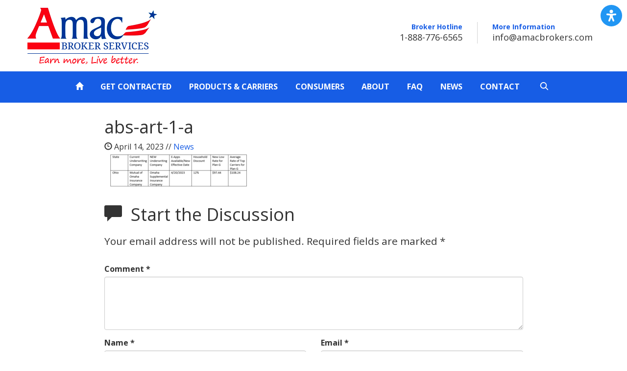

--- FILE ---
content_type: text/html; charset=UTF-8
request_url: https://amacbrokers.com/earn-300-bonus-with-mutual-of-omaha/abs-art-1-a/
body_size: 9776
content:
<!doctype html>
<html lang="en" class="no-js">
<head>
	<meta charset="UTF-8">
	<title>abs-art-1-a - AMAC Broker Services</title>
	<meta http-equiv="X-UA-Compatible" content="IE=edge,chrome=1">
	<meta name="viewport" content="width=device-width, initial-scale=1.0">

	<link rel="stylesheet" href="https://cdn.jsdelivr.net/bxslider/4.2.12/jquery.bxslider.css">
  <script src="https://ajax.googleapis.com/ajax/libs/jquery/3.1.1/jquery.min.js"></script>
  <script src="https://cdn.jsdelivr.net/bxslider/4.2.12/jquery.bxslider.min.js"></script>


	<!-- google fonts -->
	<link rel="stylesheet" href="//fonts.googleapis.com/css?family=Open+Sans:400italic,700italic,400,700">
	<link rel="stylesheet" href="//fonts.googleapis.com/css?family=Droid+Serif:400italic,700italic,400,700">

	<!-- bootstrap -->
  	<link rel="stylesheet" href="https://amacbrokers.com/wp-content/themes/abs/css/bootstrap.css">

	<!-- custom css -->
	<link rel="stylesheet" href="https://amacbrokers.com/wp-content/themes/abs/css/global.css">
	<link rel="stylesheet" href="https://amacbrokers.com/wp-content/themes/abs/css/custom.css?v=1.45">
	<link rel="stylesheet" href="https://amacbrokers.com/wp-content/themes/abs/css/main-min.css?v=1.25">
	<link rel="stylesheet" href="https://amacbrokers.com/wp-content/themes/abs/css/jw-styles.css">
	<link rel="stylesheet" href="https://amacbrokers.com/wp-content/themes/abs/css/style.css?v=1.04">

	<!-- modernizr -->
	<script src="https://amacbrokers.com/wp-content/themes/abs/js/modernizr-2.8.3.min.js"></script>
	<meta name='robots' content='index, follow, max-image-preview:large, max-snippet:-1, max-video-preview:-1' />

	<!-- This site is optimized with the Yoast SEO plugin v26.7 - https://yoast.com/wordpress/plugins/seo/ -->
	<link rel="canonical" href="https://amacbrokers.com/earn-300-bonus-with-mutual-of-omaha/abs-art-1-a/" />
	<meta property="og:locale" content="en_US" />
	<meta property="og:type" content="article" />
	<meta property="og:title" content="abs-art-1-a - AMAC Broker Services" />
	<meta property="og:url" content="https://amacbrokers.com/earn-300-bonus-with-mutual-of-omaha/abs-art-1-a/" />
	<meta property="og:site_name" content="AMAC Broker Services" />
	<meta property="og:image" content="https://amacbrokers.com/earn-300-bonus-with-mutual-of-omaha/abs-art-1-a" />
	<meta property="og:image:width" content="674" />
	<meta property="og:image:height" content="170" />
	<meta property="og:image:type" content="image/png" />
	<meta name="twitter:card" content="summary_large_image" />
	<script type="application/ld+json" class="yoast-schema-graph">{"@context":"https://schema.org","@graph":[{"@type":"WebPage","@id":"https://amacbrokers.com/earn-300-bonus-with-mutual-of-omaha/abs-art-1-a/","url":"https://amacbrokers.com/earn-300-bonus-with-mutual-of-omaha/abs-art-1-a/","name":"abs-art-1-a - AMAC Broker Services","isPartOf":{"@id":"https://amacbrokers.com/#website"},"primaryImageOfPage":{"@id":"https://amacbrokers.com/earn-300-bonus-with-mutual-of-omaha/abs-art-1-a/#primaryimage"},"image":{"@id":"https://amacbrokers.com/earn-300-bonus-with-mutual-of-omaha/abs-art-1-a/#primaryimage"},"thumbnailUrl":"https://amacbrokers.com/wp-content/uploads/2023/04/abs-art-1-a.png","datePublished":"2023-04-14T17:45:07+00:00","breadcrumb":{"@id":"https://amacbrokers.com/earn-300-bonus-with-mutual-of-omaha/abs-art-1-a/#breadcrumb"},"inLanguage":"en-US","potentialAction":[{"@type":"ReadAction","target":["https://amacbrokers.com/earn-300-bonus-with-mutual-of-omaha/abs-art-1-a/"]}]},{"@type":"ImageObject","inLanguage":"en-US","@id":"https://amacbrokers.com/earn-300-bonus-with-mutual-of-omaha/abs-art-1-a/#primaryimage","url":"https://amacbrokers.com/wp-content/uploads/2023/04/abs-art-1-a.png","contentUrl":"https://amacbrokers.com/wp-content/uploads/2023/04/abs-art-1-a.png","width":674,"height":170},{"@type":"BreadcrumbList","@id":"https://amacbrokers.com/earn-300-bonus-with-mutual-of-omaha/abs-art-1-a/#breadcrumb","itemListElement":[{"@type":"ListItem","position":1,"name":"Earn $300 Bonus with Mutual of Omaha","item":"https://amacbrokers.com/earn-300-bonus-with-mutual-of-omaha/"},{"@type":"ListItem","position":2,"name":"abs-art-1-a"}]},{"@type":"WebSite","@id":"https://amacbrokers.com/#website","url":"https://amacbrokers.com/","name":"AMAC Broker Services","description":"Earn more, Live better.","potentialAction":[{"@type":"SearchAction","target":{"@type":"EntryPoint","urlTemplate":"https://amacbrokers.com/?s={search_term_string}"},"query-input":{"@type":"PropertyValueSpecification","valueRequired":true,"valueName":"search_term_string"}}],"inLanguage":"en-US"}]}</script>
	<!-- / Yoast SEO plugin. -->


<link rel="alternate" type="application/rss+xml" title="AMAC Broker Services &raquo; Feed" href="https://amacbrokers.com/feed/" />
<link rel="alternate" type="application/rss+xml" title="AMAC Broker Services &raquo; Comments Feed" href="https://amacbrokers.com/comments/feed/" />
<link rel="alternate" type="application/rss+xml" title="AMAC Broker Services &raquo; abs-art-1-a Comments Feed" href="https://amacbrokers.com/earn-300-bonus-with-mutual-of-omaha/abs-art-1-a/feed/" />
<link rel="alternate" title="oEmbed (JSON)" type="application/json+oembed" href="https://amacbrokers.com/wp-json/oembed/1.0/embed?url=https%3A%2F%2Famacbrokers.com%2Fearn-300-bonus-with-mutual-of-omaha%2Fabs-art-1-a%2F" />
<link rel="alternate" title="oEmbed (XML)" type="text/xml+oembed" href="https://amacbrokers.com/wp-json/oembed/1.0/embed?url=https%3A%2F%2Famacbrokers.com%2Fearn-300-bonus-with-mutual-of-omaha%2Fabs-art-1-a%2F&#038;format=xml" />
<style id='wp-img-auto-sizes-contain-inline-css' type='text/css'>
img:is([sizes=auto i],[sizes^="auto," i]){contain-intrinsic-size:3000px 1500px}
/*# sourceURL=wp-img-auto-sizes-contain-inline-css */
</style>
<style id='wp-emoji-styles-inline-css' type='text/css'>

	img.wp-smiley, img.emoji {
		display: inline !important;
		border: none !important;
		box-shadow: none !important;
		height: 1em !important;
		width: 1em !important;
		margin: 0 0.07em !important;
		vertical-align: -0.1em !important;
		background: none !important;
		padding: 0 !important;
	}
/*# sourceURL=wp-emoji-styles-inline-css */
</style>
<style id='wp-block-library-inline-css' type='text/css'>
:root{--wp-block-synced-color:#7a00df;--wp-block-synced-color--rgb:122,0,223;--wp-bound-block-color:var(--wp-block-synced-color);--wp-editor-canvas-background:#ddd;--wp-admin-theme-color:#007cba;--wp-admin-theme-color--rgb:0,124,186;--wp-admin-theme-color-darker-10:#006ba1;--wp-admin-theme-color-darker-10--rgb:0,107,160.5;--wp-admin-theme-color-darker-20:#005a87;--wp-admin-theme-color-darker-20--rgb:0,90,135;--wp-admin-border-width-focus:2px}@media (min-resolution:192dpi){:root{--wp-admin-border-width-focus:1.5px}}.wp-element-button{cursor:pointer}:root .has-very-light-gray-background-color{background-color:#eee}:root .has-very-dark-gray-background-color{background-color:#313131}:root .has-very-light-gray-color{color:#eee}:root .has-very-dark-gray-color{color:#313131}:root .has-vivid-green-cyan-to-vivid-cyan-blue-gradient-background{background:linear-gradient(135deg,#00d084,#0693e3)}:root .has-purple-crush-gradient-background{background:linear-gradient(135deg,#34e2e4,#4721fb 50%,#ab1dfe)}:root .has-hazy-dawn-gradient-background{background:linear-gradient(135deg,#faaca8,#dad0ec)}:root .has-subdued-olive-gradient-background{background:linear-gradient(135deg,#fafae1,#67a671)}:root .has-atomic-cream-gradient-background{background:linear-gradient(135deg,#fdd79a,#004a59)}:root .has-nightshade-gradient-background{background:linear-gradient(135deg,#330968,#31cdcf)}:root .has-midnight-gradient-background{background:linear-gradient(135deg,#020381,#2874fc)}:root{--wp--preset--font-size--normal:16px;--wp--preset--font-size--huge:42px}.has-regular-font-size{font-size:1em}.has-larger-font-size{font-size:2.625em}.has-normal-font-size{font-size:var(--wp--preset--font-size--normal)}.has-huge-font-size{font-size:var(--wp--preset--font-size--huge)}.has-text-align-center{text-align:center}.has-text-align-left{text-align:left}.has-text-align-right{text-align:right}.has-fit-text{white-space:nowrap!important}#end-resizable-editor-section{display:none}.aligncenter{clear:both}.items-justified-left{justify-content:flex-start}.items-justified-center{justify-content:center}.items-justified-right{justify-content:flex-end}.items-justified-space-between{justify-content:space-between}.screen-reader-text{border:0;clip-path:inset(50%);height:1px;margin:-1px;overflow:hidden;padding:0;position:absolute;width:1px;word-wrap:normal!important}.screen-reader-text:focus{background-color:#ddd;clip-path:none;color:#444;display:block;font-size:1em;height:auto;left:5px;line-height:normal;padding:15px 23px 14px;text-decoration:none;top:5px;width:auto;z-index:100000}html :where(.has-border-color){border-style:solid}html :where([style*=border-top-color]){border-top-style:solid}html :where([style*=border-right-color]){border-right-style:solid}html :where([style*=border-bottom-color]){border-bottom-style:solid}html :where([style*=border-left-color]){border-left-style:solid}html :where([style*=border-width]){border-style:solid}html :where([style*=border-top-width]){border-top-style:solid}html :where([style*=border-right-width]){border-right-style:solid}html :where([style*=border-bottom-width]){border-bottom-style:solid}html :where([style*=border-left-width]){border-left-style:solid}html :where(img[class*=wp-image-]){height:auto;max-width:100%}:where(figure){margin:0 0 1em}html :where(.is-position-sticky){--wp-admin--admin-bar--position-offset:var(--wp-admin--admin-bar--height,0px)}@media screen and (max-width:600px){html :where(.is-position-sticky){--wp-admin--admin-bar--position-offset:0px}}

/*# sourceURL=wp-block-library-inline-css */
</style><style id='global-styles-inline-css' type='text/css'>
:root{--wp--preset--aspect-ratio--square: 1;--wp--preset--aspect-ratio--4-3: 4/3;--wp--preset--aspect-ratio--3-4: 3/4;--wp--preset--aspect-ratio--3-2: 3/2;--wp--preset--aspect-ratio--2-3: 2/3;--wp--preset--aspect-ratio--16-9: 16/9;--wp--preset--aspect-ratio--9-16: 9/16;--wp--preset--color--black: #000000;--wp--preset--color--cyan-bluish-gray: #abb8c3;--wp--preset--color--white: #ffffff;--wp--preset--color--pale-pink: #f78da7;--wp--preset--color--vivid-red: #cf2e2e;--wp--preset--color--luminous-vivid-orange: #ff6900;--wp--preset--color--luminous-vivid-amber: #fcb900;--wp--preset--color--light-green-cyan: #7bdcb5;--wp--preset--color--vivid-green-cyan: #00d084;--wp--preset--color--pale-cyan-blue: #8ed1fc;--wp--preset--color--vivid-cyan-blue: #0693e3;--wp--preset--color--vivid-purple: #9b51e0;--wp--preset--gradient--vivid-cyan-blue-to-vivid-purple: linear-gradient(135deg,rgb(6,147,227) 0%,rgb(155,81,224) 100%);--wp--preset--gradient--light-green-cyan-to-vivid-green-cyan: linear-gradient(135deg,rgb(122,220,180) 0%,rgb(0,208,130) 100%);--wp--preset--gradient--luminous-vivid-amber-to-luminous-vivid-orange: linear-gradient(135deg,rgb(252,185,0) 0%,rgb(255,105,0) 100%);--wp--preset--gradient--luminous-vivid-orange-to-vivid-red: linear-gradient(135deg,rgb(255,105,0) 0%,rgb(207,46,46) 100%);--wp--preset--gradient--very-light-gray-to-cyan-bluish-gray: linear-gradient(135deg,rgb(238,238,238) 0%,rgb(169,184,195) 100%);--wp--preset--gradient--cool-to-warm-spectrum: linear-gradient(135deg,rgb(74,234,220) 0%,rgb(151,120,209) 20%,rgb(207,42,186) 40%,rgb(238,44,130) 60%,rgb(251,105,98) 80%,rgb(254,248,76) 100%);--wp--preset--gradient--blush-light-purple: linear-gradient(135deg,rgb(255,206,236) 0%,rgb(152,150,240) 100%);--wp--preset--gradient--blush-bordeaux: linear-gradient(135deg,rgb(254,205,165) 0%,rgb(254,45,45) 50%,rgb(107,0,62) 100%);--wp--preset--gradient--luminous-dusk: linear-gradient(135deg,rgb(255,203,112) 0%,rgb(199,81,192) 50%,rgb(65,88,208) 100%);--wp--preset--gradient--pale-ocean: linear-gradient(135deg,rgb(255,245,203) 0%,rgb(182,227,212) 50%,rgb(51,167,181) 100%);--wp--preset--gradient--electric-grass: linear-gradient(135deg,rgb(202,248,128) 0%,rgb(113,206,126) 100%);--wp--preset--gradient--midnight: linear-gradient(135deg,rgb(2,3,129) 0%,rgb(40,116,252) 100%);--wp--preset--font-size--small: 13px;--wp--preset--font-size--medium: 20px;--wp--preset--font-size--large: 36px;--wp--preset--font-size--x-large: 42px;--wp--preset--spacing--20: 0.44rem;--wp--preset--spacing--30: 0.67rem;--wp--preset--spacing--40: 1rem;--wp--preset--spacing--50: 1.5rem;--wp--preset--spacing--60: 2.25rem;--wp--preset--spacing--70: 3.38rem;--wp--preset--spacing--80: 5.06rem;--wp--preset--shadow--natural: 6px 6px 9px rgba(0, 0, 0, 0.2);--wp--preset--shadow--deep: 12px 12px 50px rgba(0, 0, 0, 0.4);--wp--preset--shadow--sharp: 6px 6px 0px rgba(0, 0, 0, 0.2);--wp--preset--shadow--outlined: 6px 6px 0px -3px rgb(255, 255, 255), 6px 6px rgb(0, 0, 0);--wp--preset--shadow--crisp: 6px 6px 0px rgb(0, 0, 0);}:where(.is-layout-flex){gap: 0.5em;}:where(.is-layout-grid){gap: 0.5em;}body .is-layout-flex{display: flex;}.is-layout-flex{flex-wrap: wrap;align-items: center;}.is-layout-flex > :is(*, div){margin: 0;}body .is-layout-grid{display: grid;}.is-layout-grid > :is(*, div){margin: 0;}:where(.wp-block-columns.is-layout-flex){gap: 2em;}:where(.wp-block-columns.is-layout-grid){gap: 2em;}:where(.wp-block-post-template.is-layout-flex){gap: 1.25em;}:where(.wp-block-post-template.is-layout-grid){gap: 1.25em;}.has-black-color{color: var(--wp--preset--color--black) !important;}.has-cyan-bluish-gray-color{color: var(--wp--preset--color--cyan-bluish-gray) !important;}.has-white-color{color: var(--wp--preset--color--white) !important;}.has-pale-pink-color{color: var(--wp--preset--color--pale-pink) !important;}.has-vivid-red-color{color: var(--wp--preset--color--vivid-red) !important;}.has-luminous-vivid-orange-color{color: var(--wp--preset--color--luminous-vivid-orange) !important;}.has-luminous-vivid-amber-color{color: var(--wp--preset--color--luminous-vivid-amber) !important;}.has-light-green-cyan-color{color: var(--wp--preset--color--light-green-cyan) !important;}.has-vivid-green-cyan-color{color: var(--wp--preset--color--vivid-green-cyan) !important;}.has-pale-cyan-blue-color{color: var(--wp--preset--color--pale-cyan-blue) !important;}.has-vivid-cyan-blue-color{color: var(--wp--preset--color--vivid-cyan-blue) !important;}.has-vivid-purple-color{color: var(--wp--preset--color--vivid-purple) !important;}.has-black-background-color{background-color: var(--wp--preset--color--black) !important;}.has-cyan-bluish-gray-background-color{background-color: var(--wp--preset--color--cyan-bluish-gray) !important;}.has-white-background-color{background-color: var(--wp--preset--color--white) !important;}.has-pale-pink-background-color{background-color: var(--wp--preset--color--pale-pink) !important;}.has-vivid-red-background-color{background-color: var(--wp--preset--color--vivid-red) !important;}.has-luminous-vivid-orange-background-color{background-color: var(--wp--preset--color--luminous-vivid-orange) !important;}.has-luminous-vivid-amber-background-color{background-color: var(--wp--preset--color--luminous-vivid-amber) !important;}.has-light-green-cyan-background-color{background-color: var(--wp--preset--color--light-green-cyan) !important;}.has-vivid-green-cyan-background-color{background-color: var(--wp--preset--color--vivid-green-cyan) !important;}.has-pale-cyan-blue-background-color{background-color: var(--wp--preset--color--pale-cyan-blue) !important;}.has-vivid-cyan-blue-background-color{background-color: var(--wp--preset--color--vivid-cyan-blue) !important;}.has-vivid-purple-background-color{background-color: var(--wp--preset--color--vivid-purple) !important;}.has-black-border-color{border-color: var(--wp--preset--color--black) !important;}.has-cyan-bluish-gray-border-color{border-color: var(--wp--preset--color--cyan-bluish-gray) !important;}.has-white-border-color{border-color: var(--wp--preset--color--white) !important;}.has-pale-pink-border-color{border-color: var(--wp--preset--color--pale-pink) !important;}.has-vivid-red-border-color{border-color: var(--wp--preset--color--vivid-red) !important;}.has-luminous-vivid-orange-border-color{border-color: var(--wp--preset--color--luminous-vivid-orange) !important;}.has-luminous-vivid-amber-border-color{border-color: var(--wp--preset--color--luminous-vivid-amber) !important;}.has-light-green-cyan-border-color{border-color: var(--wp--preset--color--light-green-cyan) !important;}.has-vivid-green-cyan-border-color{border-color: var(--wp--preset--color--vivid-green-cyan) !important;}.has-pale-cyan-blue-border-color{border-color: var(--wp--preset--color--pale-cyan-blue) !important;}.has-vivid-cyan-blue-border-color{border-color: var(--wp--preset--color--vivid-cyan-blue) !important;}.has-vivid-purple-border-color{border-color: var(--wp--preset--color--vivid-purple) !important;}.has-vivid-cyan-blue-to-vivid-purple-gradient-background{background: var(--wp--preset--gradient--vivid-cyan-blue-to-vivid-purple) !important;}.has-light-green-cyan-to-vivid-green-cyan-gradient-background{background: var(--wp--preset--gradient--light-green-cyan-to-vivid-green-cyan) !important;}.has-luminous-vivid-amber-to-luminous-vivid-orange-gradient-background{background: var(--wp--preset--gradient--luminous-vivid-amber-to-luminous-vivid-orange) !important;}.has-luminous-vivid-orange-to-vivid-red-gradient-background{background: var(--wp--preset--gradient--luminous-vivid-orange-to-vivid-red) !important;}.has-very-light-gray-to-cyan-bluish-gray-gradient-background{background: var(--wp--preset--gradient--very-light-gray-to-cyan-bluish-gray) !important;}.has-cool-to-warm-spectrum-gradient-background{background: var(--wp--preset--gradient--cool-to-warm-spectrum) !important;}.has-blush-light-purple-gradient-background{background: var(--wp--preset--gradient--blush-light-purple) !important;}.has-blush-bordeaux-gradient-background{background: var(--wp--preset--gradient--blush-bordeaux) !important;}.has-luminous-dusk-gradient-background{background: var(--wp--preset--gradient--luminous-dusk) !important;}.has-pale-ocean-gradient-background{background: var(--wp--preset--gradient--pale-ocean) !important;}.has-electric-grass-gradient-background{background: var(--wp--preset--gradient--electric-grass) !important;}.has-midnight-gradient-background{background: var(--wp--preset--gradient--midnight) !important;}.has-small-font-size{font-size: var(--wp--preset--font-size--small) !important;}.has-medium-font-size{font-size: var(--wp--preset--font-size--medium) !important;}.has-large-font-size{font-size: var(--wp--preset--font-size--large) !important;}.has-x-large-font-size{font-size: var(--wp--preset--font-size--x-large) !important;}
/*# sourceURL=global-styles-inline-css */
</style>

<style id='classic-theme-styles-inline-css' type='text/css'>
/*! This file is auto-generated */
.wp-block-button__link{color:#fff;background-color:#32373c;border-radius:9999px;box-shadow:none;text-decoration:none;padding:calc(.667em + 2px) calc(1.333em + 2px);font-size:1.125em}.wp-block-file__button{background:#32373c;color:#fff;text-decoration:none}
/*# sourceURL=/wp-includes/css/classic-themes.min.css */
</style>
<link rel="https://api.w.org/" href="https://amacbrokers.com/wp-json/" /><link rel="alternate" title="JSON" type="application/json" href="https://amacbrokers.com/wp-json/wp/v2/media/3123" /><link rel="EditURI" type="application/rsd+xml" title="RSD" href="https://amacbrokers.com/xmlrpc.php?rsd" />
<meta name="generator" content="WordPress 6.9" />
<link rel='shortlink' href='https://amacbrokers.com/?p=3123' />
<link rel="icon" href="https://amacbrokers.com/wp-content/uploads/2020/08/favicon.png" sizes="32x32" />
<link rel="icon" href="https://amacbrokers.com/wp-content/uploads/2020/08/favicon.png" sizes="192x192" />
<link rel="apple-touch-icon" href="https://amacbrokers.com/wp-content/uploads/2020/08/favicon.png" />
<meta name="msapplication-TileImage" content="https://amacbrokers.com/wp-content/uploads/2020/08/favicon.png" />
	
	<!-- Google Tag Manager -->
<script>(function(w,d,s,l,i){w[l]=w[l]||[];w[l].push({'gtm.start':
new Date().getTime(),event:'gtm.js'});var f=d.getElementsByTagName(s)[0],
j=d.createElement(s),dl=l!='dataLayer'?'&l='+l:'';j.async=true;j.src=
'https://www.googletagmanager.com/gtm.js?id='+i+dl;f.parentNode.insertBefore(j,f);
})(window,document,'script','dataLayer','GTM-5ZJ4575');</script>
<!-- End Google Tag Manager -->

</head>
<body class="attachment wp-singular attachment-template-default single single-attachment postid-3123 attachmentid-3123 attachment-png wp-theme-abs">
<!-- Google Tag Manager (noscript) -->
<noscript><iframe src="https://www.googletagmanager.com/ns.html?id=GTM-5ZJ4575"
height="0" width="0" style="display:none;visibility:hidden"></iframe></noscript>
<!-- End Google Tag Manager (noscript) -->

<header id="main-header">
		<div class="container">
			<div class="row">
				<a href="/" class="logo">AMAC Broker Services</a>
				<div id="info-wrap">
					<div id="phone">
						<span class="line-1">Broker Hotline</span>
						<span class="line-2">1-888-776-6565</span>
					</div>
					<div id="email">
						<span class="line-1">More Information</span>
						<span class="line-2"><a href="/contact/">info@amacbrokers.com</a></span>
					</div>
				</div>
				<ul class="mobile-menu-btn" onclick="mobileFunction()">
					<li></li>
					<li></li>
					<li></li>
				</ul>
			</div>
		</div>
		<nav>
			<div class="main-nav ">
			<!-- <div class="menu-top-navigation-container"><ul id="menu-top-navigation" class="menu"><li id="menu-item-85" class="current-page-override menu-item menu-item-type-post_type menu-item-object-page menu-item-home menu-item-85"><a href="https://amacbrokers.com/"><span class="glyphicon glyphicon-home" aria-hidden="true"></span></a></li>
<li id="menu-item-22" class="menu-item menu-item-type-post_type menu-item-object-page menu-item-22"><a href="https://amacbrokers.com/get-contracted/">Get Contracted</a></li>
<li id="menu-item-23" class="menu-item menu-item-type-post_type menu-item-object-page menu-item-23"><a href="https://amacbrokers.com/products-carriers/">Products &#038; Carriers</a></li>
<li id="menu-item-1316" class="menu-item menu-item-type-custom menu-item-object-custom menu-item-1316"><a target="_blank" href="http://amac.us/medicare">Consumers</a></li>
<li id="menu-item-18" class="menu-item menu-item-type-post_type menu-item-object-page menu-item-18"><a href="https://amacbrokers.com/about-us/">About</a></li>
<li id="menu-item-156" class="menu-item menu-item-type-post_type menu-item-object-page menu-item-156"><a href="https://amacbrokers.com/questions-answers/">FAQ</a></li>
<li id="menu-item-717" class="menu-item menu-item-type-taxonomy menu-item-object-category menu-item-717"><a href="https://amacbrokers.com/category/news/">News</a></li>
<li id="menu-item-21" class="menu-item menu-item-type-post_type menu-item-object-page menu-item-21"><a href="https://amacbrokers.com/contact/">Contact</a></li>
<li id="menu-item-27" class="broker-portal menu-item menu-item-type-post_type menu-item-object-page menu-item-27"><a href="https://amacbrokers.com/broker-portal/">Your Broker Portal</a></li>
</ul></div> -->
			<a href="/"><span class="glyphicon glyphicon-home" aria-hidden="true"></span></a>
			<a href="/get-contracted/">GET CONTRACTED</a>
			<a href="/products-carriers/">PRODUCTS & CARRIERS</a>
			<a target="_blank" href="https://amac.us/medicare/">CONSUMERS</a>
			<a href="/about-us/">ABOUT</a>
			<a href="/faq/">FAQ</a>
			<a href="/category/news/">NEWS</a>
			<a href="/contact/">CONTACT</a>
			<a onclick="myFunction()"><svg id="search-magnifying-glass" data-name="Layer 1" xmlns="http://www.w3.org/2000/svg" viewBox="0 0 142 196.1"><defs><style>.cls-1{fill:#fffdfd;}</style></defs><path class="cls-1" d="M127.93,143.19Q114,129.33,100.15,115.46c-.83-.82-.79-1.27-.14-2.17a47,47,0,0,0,8.91-32.63,46,46,0,0,0-14.4-30.09c-14-13.28-30.41-17.39-48.8-12.12-20.62,5.92-34.55,25.08-34.62,47,.06,1,.1,2.57.23,4.1A31.13,31.13,0,0,0,11.81,93c4.07,20.19,15.85,33.56,35.72,39.05,14.77,4.08,28.65,1.32,41.19-7.64.56-.41.87-.5,1.42,0,2.61,2.61,5.31,5.12,8,7.68,6.87,6.64,13.62,13.43,20.43,20.15a11.15,11.15,0,0,0,1.41,1.25A6.54,6.54,0,0,0,130,150,6.76,6.76,0,0,0,127.93,143.19ZM60.05,120.61A35.59,35.59,0,1,1,95.81,85.23,35.4,35.4,0,0,1,60.05,120.61Z"/></svg></a>
			
			</div>
			<div class="mobile-nav" id="mobile-nav">
				<!-- <div class="menu-mobile-menu-container"><ul id="menu-mobile-menu" class="menu"><li id="menu-item-1566" class="menu-item menu-item-type-post_type menu-item-object-page menu-item-home menu-item-1566"><a href="https://amacbrokers.com/">Home</a></li>
<li id="menu-item-1564" class="menu-item menu-item-type-post_type menu-item-object-page menu-item-1564"><a href="https://amacbrokers.com/get-contracted/">Get Contracted</a></li>
<li id="menu-item-1565" class="menu-item menu-item-type-post_type menu-item-object-page menu-item-1565"><a href="https://amacbrokers.com/products-carriers/">Products &#038; Carriers</a></li>
<li id="menu-item-1567" class="menu-item menu-item-type-custom menu-item-object-custom menu-item-1567"><a href="http://amac.us/medicare">Consumers</a></li>
<li id="menu-item-1568" class="menu-item menu-item-type-post_type menu-item-object-page menu-item-1568"><a href="https://amacbrokers.com/about-us/">About</a></li>
<li id="menu-item-1569" class="menu-item menu-item-type-post_type menu-item-object-page menu-item-1569"><a href="https://amacbrokers.com/questions-answers/">FAQ</a></li>
<li id="menu-item-1570" class="menu-item menu-item-type-taxonomy menu-item-object-category menu-item-1570"><a href="https://amacbrokers.com/category/news/">News</a></li>
<li id="menu-item-1571" class="menu-item menu-item-type-post_type menu-item-object-page menu-item-1571"><a href="https://amacbrokers.com/contact/">Contact</a></li>
<li id="menu-item-1572" class="menu-item menu-item-type-post_type menu-item-object-page menu-item-1572"><a href="https://amacbrokers.com/broker-portal/">Your Broker Portal</a></li>
</ul></div> -->
				<a href="/"><span class="glyphicon glyphicon-home" aria-hidden="true"></span></a>
				<a href="/get-contracted/">GET CONTRACTED</a>
				<a href="/products-carriers/">PRODUCTS & CARRIERS</a>
				<a target="_blank" href="https://amac.us/medicare/">CONSUMERS</a>
				<a href="/about-us/">ABOUT</a>
				<a href="/faq/">FAQ</a>
				<a href="/category/news/">NEWS</a>
				<a href="/contact/">CONTACT</a>
				<a  onclick="myFunction()" class="search-button"><svg id="mobile-search-magnifying-glass" data-name="Layer 1" xmlns="http://www.w3.org/2000/svg" viewBox="0 0 142 196.1"><defs><style>.cls-1{fill:#fffdfd;}</style></defs><path class="cls-1" d="M127.93,143.19Q114,129.33,100.15,115.46c-.83-.82-.79-1.27-.14-2.17a47,47,0,0,0,8.91-32.63,46,46,0,0,0-14.4-30.09c-14-13.28-30.41-17.39-48.8-12.12-20.62,5.92-34.55,25.08-34.62,47,.06,1,.1,2.57.23,4.1A31.13,31.13,0,0,0,11.81,93c4.07,20.19,15.85,33.56,35.72,39.05,14.77,4.08,28.65,1.32,41.19-7.64.56-.41.87-.5,1.42,0,2.61,2.61,5.31,5.12,8,7.68,6.87,6.64,13.62,13.43,20.43,20.15a11.15,11.15,0,0,0,1.41,1.25A6.54,6.54,0,0,0,130,150,6.76,6.76,0,0,0,127.93,143.19ZM60.05,120.61A35.59,35.59,0,1,1,95.81,85.23,35.4,35.4,0,0,1,60.05,120.61Z"/></svg></a>
			</div>
		</nav>
		<div id="search" class="search">
			<form role="search" method="get" id="searchform" class="searchform" action="https://amacbrokers.com">
		
    <div class="input-group">
			
    	<input type="text" name="s" id="s" class="form-control" placeholder="Search">
		<span class="input-group-btn">
            <button type="submit" id="searchsubmit">
                <span class="glyphicon glyphicon-search element-search"></span>
            </button>
        </span>

	</div>

</form>		</div>

	</header>

	<script>
		function myFunction(){
			var x = document.getElementById("search");
			if(x.style.display === "block"){
				x.style.display = "none";
			}
			else{
				x.style.display = "block";
			}
		}
	</script>





<div class="container">

	

		<article class="post full">

			<h1>abs-art-1-a</h1>
			
			<span class="meta">
				<span class="glyphicon glyphicon-time"></span> April 14, 2023 // 
				<a href="/category/news/" title="View All">News</a>
			</span>

			<p class="attachment"><a href='https://amacbrokers.com/wp-content/uploads/2023/04/abs-art-1-a.png'><img decoding="async" width="300" height="76" src="https://amacbrokers.com/wp-content/uploads/2023/04/abs-art-1-a-300x76.png" class="attachment-medium size-medium" alt="" srcset="https://amacbrokers.com/wp-content/uploads/2023/04/abs-art-1-a-300x76.png 300w, https://amacbrokers.com/wp-content/uploads/2023/04/abs-art-1-a.png 674w" sizes="(max-width: 300px) 100vw, 300px" /></a></p>


			
<div id="comments" class="comments-area">

	
		
			<h1 class="start">
				<span class="glyphicon glyphicon-comment"></span> &nbsp;Start the Discussion
			</h1>

		
	
	
			<div id="respond" class="comment-respond">
		<h3 id="reply-title" class="comment-reply-title"> <small><a rel="nofollow" id="cancel-comment-reply-link" href="/earn-300-bonus-with-mutual-of-omaha/abs-art-1-a/#respond" style="display:none;">Cancel reply</a></small></h3><form action="https://amacbrokers.com/wp-comments-post.php" method="post" id="commentform" class="comment-form"><p class="comment-notes"><span id="email-notes">Your email address will not be published.</span> <span class="required-field-message">Required fields are marked <span class="required">*</span></span></p><div class="form-group"><label for="comment">Comment <span>*</span></label><textarea class="form-control" name="comment" id="comment" rows="5" required></textarea></div><div class="row"><div class="col-sm-6"><div class="form-group"><label for="author">Name <span>*</span></label><input class="form-control" type="text" name="author" id="author" required value=""></div></div>
<div class="col-sm-6"><div class="form-group"><label for="email">Email <span>*</span></label><input class="form-control" type="email" name="email" id="email" required value=""></div></div>

<p class="form-submit"><input name="submit" type="submit" id="submit" class="btn btn-blue" value="Post Comment" /> <input type='hidden' name='comment_post_ID' value='3123' id='comment_post_ID' />
<input type='hidden' name='comment_parent' id='comment_parent' value='0' />
</p><p style="display: none;"><input type="hidden" id="akismet_comment_nonce" name="akismet_comment_nonce" value="00243b0986" /></p><p style="display: none !important;" class="akismet-fields-container" data-prefix="ak_"><label>&#916;<textarea name="ak_hp_textarea" cols="45" rows="8" maxlength="100"></textarea></label><input type="hidden" id="ak_js_1" name="ak_js" value="228"/><script>document.getElementById( "ak_js_1" ).setAttribute( "value", ( new Date() ).getTime() );</script></p></form>	</div><!-- #respond -->
	
	<script>
		document.addEventListener('DOMContentLoaded', function () {
    	var form = document.querySelector('#commentform');
    	form.addEventListener('submit', function (event) {
       		var author = document.getElementById('author');
        	var email = document.getElementById('email');
        	var comment = document.getElementById('comment');
        	var isValid = true;

        		if (author && author.hasAttribute('aria-required') && author.value.trim() === '') {
            	isValid = false;
            	author.classList.add('is-invalid');
        		} else {
            	author.classList.remove('is-invalid');
       			}

        		if (email && email.hasAttribute('aria-required') && email.value.trim() === '') {
            	isValid = false;
            	email.classList.add('is-invalid');
        		} else {
            	email.classList.remove('is-invalid');
        		}

        		if (comment && comment.hasAttribute('aria-required') && comment.value.trim() === '') {
           		isValid = false;
            	comment.classList.add('is-invalid');
        		} else {
            	comment.classList.remove('is-invalid');
        		}

        		if (!isValid) {
            	event.preventDefault();
        		}
    		});
		});
	</script>

	
</div><!-- /wrap-->



		</article>

	

	<div class="row next-post">
		<div class="col-sm-6">
			
		</div>

		<div class="col-sm-6 text-right">
			<a href="https://amacbrokers.com/earn-300-bonus-with-mutual-of-omaha/" rel="prev">Earn $300 Bonus with Mutual of Omaha &rarr;</a>
		</div>
	</div>
	
</div>

	<div class="full-new-footer">
		<footer id="new-footer">
			<div class="left-side">	
				<h1>AMAC Broker Services</h1>
				<p>2130 Tally Rd. Suite 100 <br> Leesburg, FL 34748</p>
			</div>
			<div class="right-side">
				<p id="footer-phone"><strong>Phone:</strong> <a href="tel:8887766565">(888) 776-6565</a> | <strong>Fax:</strong> <a href="tel:8005710752"> (800) 571-0752 </a> </p>
				<p id="footer-phone-mobile"><strong>Phone:</strong> <a href="tel:8887766565">(888) 776-6565</a> <br> <strong>Fax:</strong> <a href="tel:8005710752"> (800) 571-0752 </a> </p>
				<p id="footer-email"> <strong>Email: </strong> <a href="mailto:info@amacbrokers.com"> info@amacbrokers.com</a> </p>
</div>
		</footer>
	</div>







	<footer id="copyright">



		<div class="">



			<div id="text-3" class="widget_text">			<div class="textwidget"><p>&copy; 2026 AMAC Broker Services. All rights reserved.</p>
</div>
		</div>


		</div>



	</footer>



	



	<!-- jquery -->



	<!-- <script src="//ajax.googleapis.com/ajax/libs/jquery/1.11.3/jquery.min.js"></script> -->



  <script>window.jQuery || document.write('<script src="https://amacbrokers.com/wp-content/themes/abs/js/jquery-1.11.3.min.js"><\/script>')</script>



  	<!--Bootstrap Js-->



  	<script src="https://amacbrokers.com/wp-content/themes/abs/js/bootstrap.min.js"></script>



	<!-- bxslider -->



	<!-- <script src="https://amacbrokers.com/wp-content/themes/abs/js/jquery.bxslider.min.js"></script> -->



	<!-- validate -->



	<script src="https://amacbrokers.com/wp-content/themes/abs/js/jquery.validate.min.js"></script>



	<!-- wp_footer -->



	<script type="speculationrules">
{"prefetch":[{"source":"document","where":{"and":[{"href_matches":"/*"},{"not":{"href_matches":["/wp-*.php","/wp-admin/*","/wp-content/uploads/*","/wp-content/*","/wp-content/plugins/*","/wp-content/themes/abs/*","/*\\?(.+)"]}},{"not":{"selector_matches":"a[rel~=\"nofollow\"]"}},{"not":{"selector_matches":".no-prefetch, .no-prefetch a"}}]},"eagerness":"conservative"}]}
</script>
<script defer type="text/javascript" src="https://amacbrokers.com/wp-content/plugins/akismet/_inc/akismet-frontend.js?ver=1766071654" id="akismet-frontend-js"></script>
<script id="wp-emoji-settings" type="application/json">
{"baseUrl":"https://s.w.org/images/core/emoji/17.0.2/72x72/","ext":".png","svgUrl":"https://s.w.org/images/core/emoji/17.0.2/svg/","svgExt":".svg","source":{"concatemoji":"https://amacbrokers.com/wp-includes/js/wp-emoji-release.min.js?ver=6.9"}}
</script>
<script type="module">
/* <![CDATA[ */
/*! This file is auto-generated */
const a=JSON.parse(document.getElementById("wp-emoji-settings").textContent),o=(window._wpemojiSettings=a,"wpEmojiSettingsSupports"),s=["flag","emoji"];function i(e){try{var t={supportTests:e,timestamp:(new Date).valueOf()};sessionStorage.setItem(o,JSON.stringify(t))}catch(e){}}function c(e,t,n){e.clearRect(0,0,e.canvas.width,e.canvas.height),e.fillText(t,0,0);t=new Uint32Array(e.getImageData(0,0,e.canvas.width,e.canvas.height).data);e.clearRect(0,0,e.canvas.width,e.canvas.height),e.fillText(n,0,0);const a=new Uint32Array(e.getImageData(0,0,e.canvas.width,e.canvas.height).data);return t.every((e,t)=>e===a[t])}function p(e,t){e.clearRect(0,0,e.canvas.width,e.canvas.height),e.fillText(t,0,0);var n=e.getImageData(16,16,1,1);for(let e=0;e<n.data.length;e++)if(0!==n.data[e])return!1;return!0}function u(e,t,n,a){switch(t){case"flag":return n(e,"\ud83c\udff3\ufe0f\u200d\u26a7\ufe0f","\ud83c\udff3\ufe0f\u200b\u26a7\ufe0f")?!1:!n(e,"\ud83c\udde8\ud83c\uddf6","\ud83c\udde8\u200b\ud83c\uddf6")&&!n(e,"\ud83c\udff4\udb40\udc67\udb40\udc62\udb40\udc65\udb40\udc6e\udb40\udc67\udb40\udc7f","\ud83c\udff4\u200b\udb40\udc67\u200b\udb40\udc62\u200b\udb40\udc65\u200b\udb40\udc6e\u200b\udb40\udc67\u200b\udb40\udc7f");case"emoji":return!a(e,"\ud83e\u1fac8")}return!1}function f(e,t,n,a){let r;const o=(r="undefined"!=typeof WorkerGlobalScope&&self instanceof WorkerGlobalScope?new OffscreenCanvas(300,150):document.createElement("canvas")).getContext("2d",{willReadFrequently:!0}),s=(o.textBaseline="top",o.font="600 32px Arial",{});return e.forEach(e=>{s[e]=t(o,e,n,a)}),s}function r(e){var t=document.createElement("script");t.src=e,t.defer=!0,document.head.appendChild(t)}a.supports={everything:!0,everythingExceptFlag:!0},new Promise(t=>{let n=function(){try{var e=JSON.parse(sessionStorage.getItem(o));if("object"==typeof e&&"number"==typeof e.timestamp&&(new Date).valueOf()<e.timestamp+604800&&"object"==typeof e.supportTests)return e.supportTests}catch(e){}return null}();if(!n){if("undefined"!=typeof Worker&&"undefined"!=typeof OffscreenCanvas&&"undefined"!=typeof URL&&URL.createObjectURL&&"undefined"!=typeof Blob)try{var e="postMessage("+f.toString()+"("+[JSON.stringify(s),u.toString(),c.toString(),p.toString()].join(",")+"));",a=new Blob([e],{type:"text/javascript"});const r=new Worker(URL.createObjectURL(a),{name:"wpTestEmojiSupports"});return void(r.onmessage=e=>{i(n=e.data),r.terminate(),t(n)})}catch(e){}i(n=f(s,u,c,p))}t(n)}).then(e=>{for(const n in e)a.supports[n]=e[n],a.supports.everything=a.supports.everything&&a.supports[n],"flag"!==n&&(a.supports.everythingExceptFlag=a.supports.everythingExceptFlag&&a.supports[n]);var t;a.supports.everythingExceptFlag=a.supports.everythingExceptFlag&&!a.supports.flag,a.supports.everything||((t=a.source||{}).concatemoji?r(t.concatemoji):t.wpemoji&&t.twemoji&&(r(t.twemoji),r(t.wpemoji)))});
//# sourceURL=https://amacbrokers.com/wp-includes/js/wp-emoji-loader.min.js
/* ]]> */
</script>



	<!-- custom scripts -->



	<script src="https://amacbrokers.com/wp-content/themes/abs/js/custom.js"></script>







	<!-- analytics 



	<script>



	(function(f,i,r,e,s,h,l){i['GoogleAnalyticsObject']=s;f[s]=f[s]||function(){



	(f[s].q=f[s].q||[]).push(arguments)},f[s].l=1*new Date();h=i.createElement(r),



	l=i.getElementsByTagName(r)[0];h.async=1;h.src=e;l.parentNode.insertBefore(h,l)



	})(window,document,'script','//www.google-analytics.com/analytics.js','ga');



	ga('create', 'UA-XXXXXXXX-XX', 'yourdomain.com');



	ga('send', 'pageview');



	</script>



	-->







</body>



</html>





--- FILE ---
content_type: text/css
request_url: https://amacbrokers.com/wp-content/themes/abs/css/jw-styles.css
body_size: 1054
content:
#homeslides {
  position: relative;
  max-width:1625px;
}
.home-subscribe-area {
  margin-top:-1px;
}
section#home {
  height:auto;
}
.slide_md, .slide_sm, .slide_xs {
  display:none;
}
#homeslides > li > .slide_img {
  max-width:1625px;
  width:100%;
}
.home-banner-content {
  color: #ffffff;
  position: absolute;
  top: 17%;
  right: 2%;
  text-align: left;
  font-size:.9em;
}
#homeslides .home-banner-content h1 {
  font-size: 3em;
  font-weight: 700;
  font-style: italic;
  margin-bottom: 1em;
}
#homeslides .home-banner-content ul {
  color: #000000;
  list-style: none;
  font-size: 1.3em;
}
#homeslides .home-banner-content ul li {
  padding: .5em 0;
  position: relative;
}
#homeslides .home-banner-content ul li:before {
  position: absolute;
  left: -23px;
  color: #e31936;
  content: '\2714';
}

@media (max-width: 1200px) and (min-width: 991px) {
  .slide_lg, .slide_sm, .slide_xs {
    display:none;
  }
  .slide_md {
    display:inline;
  }
  #homeslides .home-banner-content {
    font-size: .7em;
    top: 16%;
    right: 13%;
  }
}

@media (max-width: 991px) and (min-width: 641px) {
  .slide_lg, .slide_sm, .slide_xs {
    display:none;
  }
  .slide_md {
    display:inline;
  }
  #homeslides .home-banner-content {
    font-size: .6em;
    top: 12%;
    right: 8%;
  }
}

@media (max-width: 640px) and (min-width: 501px) {
  #homeslides {
    background-image: none;
    height: auto;
  }
  #homeslides .home-banner-content {
    padding: 0;
    position: static;
    font-size: .7em;
    text-align: center;
    background-color: #ffffff;
  }
  #homeslides .home-banner-content h1 {
    margin: 0;
    padding: .5em;
    background-color: #001645;
  }
  #homeslides .home-banner-content ul {
    text-align: left;
    padding-right: 10px;
    color: #000000;
    width: 365px;
    font-size: 12px;
    position: absolute;
    bottom: 90px;
    right: 0;
  }
  .slide_lg, .slide_md, .slide_xs {
    display:none;
  }
  .slide_sm {
    display:inline;
  }
  #homeslides .home-banner-content > .slide_img {
    float:left;
  }

  #homeslides > li {
    text-align: left;
  }
  /*#homeslides .home-banner-mobile-img2 {
      background-image: url("/wp-content/themes/abs/img/abs-home-banner-sm2.jpg");
      background-repeat: no-repeat;
      background-size: cover;
      background-position: 0% 50%;
      height: 180px;
  }*/
}

@media (max-width: 500px) and (min-width: 375px) {
  #homeslides {
    background-image: none;
    height: auto;
  }
  #homeslides .home-banner-content {
    padding: 1em 0 0;
    position: static;
    font-size: .7em;
    text-align: center;
    background-color: #ffffff;
  }
  #homeslides .home-banner-content h1 {
    font-size: 2.5em;
    margin: 0;
    padding: .5em;
    background-color: #001645;
  }
  #homeslides .home-banner-content ul {
    text-align: left;
    padding-right: 10px;
    margin: 0 auto;
    padding-top: .5em;
    padding-bottom: .5em;
    color: #000000;
    width: 375px;
    font-size: 12px;
  }
  .slide_lg, .slide_md, .slide_sm {
    display:none;
  }
  .slide_xs {
    display:inline;
  }
  #homeslides .home-banner-content > .slide_img {
    width:100%;
  }
  /*#homeslides .home-banner-mobile-img2 {
    background-image: url("/wp-content/themes/abs/img/abs-home-banner-sm2.jpg");
    background-repeat: no-repeat;
    background-size: cover;
    background-position: 0% 50%;
    height: 180px;
  }*/
}

@media (max-width: 374px) {
  #homeslides {
    background-image: none;
    height: auto;
  }
  #homeslides .home-banner-content {
    padding: 1em 0 0;
    position: static;
    font-size: .7em;
    text-align: center;
    background-color: #ffffff;
  }
  #homeslides .home-banner-content h1 {
    font-size: 2em;
    margin: 0;
    padding: .5em;
    background-color: #001645;
  }
  #homeslides .home-banner-content ul {
    text-align: left;
    padding-right: 10px;
    padding-top: .5em;
    padding-bottom: .5em;
    margin: 0;
    color: #000000;
    font-size: 12px;
  }
  .slide_lg, .slide_md, .slide_sm {
    display:none;
  }
  .slide_xs {
    display:inline;
  }
  #homeslides .home-banner-content > .slide_img {
    width:100%;
  }
  /*#homeslides .home-banner-mobile-img2 {
    background-image: url("/wp-content/themes/abs/img/abs-home-banner-sm2.jpg");
    background-repeat: no-repeat;
    background-size: cover;
    background-position: 0% 50%;
    height: 180px;
  }*/
}
.home-box-wrap {
  max-width: 1400px;
  padding: 0;
}
.home-box-wrap h1, .home-box-wrap h2 {
  color: #001645;
  font-weight: 700;
  font-style: italic;
}
.home-box-wrap svg {
  padding: .2em;
}
.home-three-box-wrap, .home-one-box {
  margin-top: 1.25em;
}
.home-one-box {
  text-align: center;
  position: relative;
  padding: 5em 1em;
  font-size: 1.3em;
}
.home-one-box svg {
  position: absolute;
  top: 18px;
  left: 20px;
  width: 20%;
  color: #1361dd;
  stroke: #1361dd;
  fill: #1361dd;
}
.home-one-box h1 {
  padding-bottom: .4em;
}
.home-three-box {
  overflow: hidden;
  padding: .2em;
  background-color: #e1e1e1;
  border-radius: 5px;
  margin: .5em;
}
.home-three-box p {
  margin-bottom: 20px;
}
.home-three-box svg, .home-three-box .home-three-box-content {
  float: left;
  padding: 1em;
}
.home-three-box svg {
  width: 70px;
  position: absolute;
  top: 50%;
  transform: translateY(-50%);
  -webkit-transform: translateY(-50%);
  -moz-transform: translateY(-50%);
  -ms-transform: translateY(-50%);
  -o-transform: translateY(-50%);
  color: #1361dd;
  fill: #1361dd;
  stroke: #1361dd;
}
.home-three-box .lb-btn {
  padding: .3em .6em;
}
.home-three-box .home-three-box-content {
  width: 90%;
  margin-left: 70px;
}
.home-three-box .home-three-box-content h2 {
  margin: 0 0 .6em 0;
}
.home-broker .form-group {
  float: left;
  margin-right: 15px;
  margin-bottom: .4em;
}
.home-broker .form-group input {
  width: 95%;
}
.lb-btn {
  display: inline-block;
  background-color: #1361dd;
  color: #ffffff;
  border-radius: 5px;
  border: 1px solid #1361dd;
  text-decoration: none;
  padding: .6em;
  margin: 0 .4em;
  text-transform: uppercase;
  font-weight: 700;
}
.lb-btn:hover, .lb-btn:focus {
  background-color: #1361dd;
  color: #ffffff;
  text-decoration: none;
}
@media (max-width: 766px) {
  .home-one-box {
    padding: 5em 1em 1em;
    font-size: 1.2em;
  }
}
@media (max-width: 550px) {
  .home-three-box-content h2 {
    font-size: 1.4em;
  }
}


--- FILE ---
content_type: application/x-javascript
request_url: https://sitekicks.s3.eu-west-1.amazonaws.com/readabler/js/acc_load.js
body_size: 367
content:

 $( document ).ready(function() {
    

	console.log("ACC Loading!");

    const options = {
			onlineDictionary:false,
	      path: 'https://sitekicks.s3.eu-west-1.amazonaws.com/readabler',
        }
        const style = {
            //'--readabler-bg': '#ffffff'
        }
        const readabler = new Readabler( options, style );
    


});
 